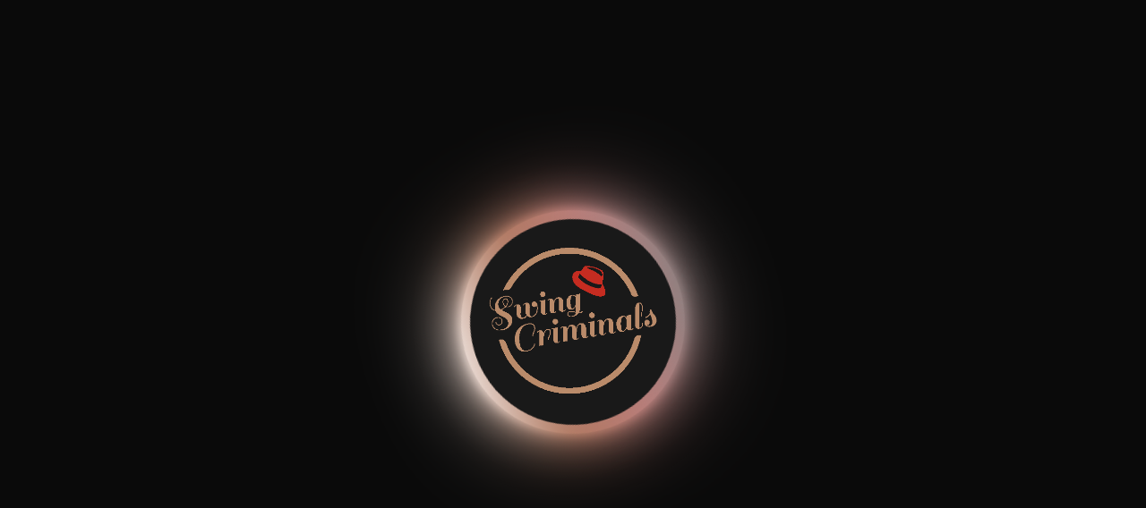

--- FILE ---
content_type: text/html; charset=utf-8
request_url: https://swingcriminals.com/product-page/felpa-con-cappuccio
body_size: 1113
content:
<!DOCTYPE html>
<html lang="it">

<head>

  <base href="/">

  <meta charset="UTF-8">
  <meta content="IE=Edge" http-equiv="X-UA-Compatible">
  <meta name="description"
    content="Corsi e lezioni di ballo Lindy Hop, Swing, Blues e charleston. Impara nuovi passi e unisciti a una community appassionata di swing in pieno centro a Torino.">

  <!-- iOS meta tags & icons -->
  <meta name="apple-mobile-web-app-capable" content="yes">
  <meta name="apple-mobile-web-app-status-bar-style" content="black">
  <meta name="apple-mobile-web-app-title" content="Swing Criminals ASD web page">
  <link rel="apple-touch-icon" href="icons/Icon-192.png">

  <!-- Favicon -->
  <link rel="icon" type="image/png" href="favicon.png" />

  <!-- Fonts -->
  <link rel="preconnect" href="https://fonts.googleapis.com">
  <link rel="preconnect" href="https://fonts.gstatic.com" crossorigin>


  <title>Swing Criminals</title>
  <link rel="manifest" href="manifest.json">

  <script>
    const serviceWorkerVersion = "3133254227";
  </script>
  <script src="flutter.js" defer></script>

<script>
  window.fbAsyncInit = function() {
    FB.init({
      appId      : '{your-app-id}',
      cookie     : true,
      xfbml      : true,
      version    : '{api-version}'
    });
      
    FB.AppEvents.logPageView();   
      
  };

  (function(d, s, id){
     var js, fjs = d.getElementsByTagName(s)[0];
     if (d.getElementById(id)) {return;}
     js = d.createElement(s); js.id = id;
     js.src = "https://connect.facebook.net/en_US/sdk.js";
     fjs.parentNode.insertBefore(js, fjs);
   }(document, 'script', 'facebook-jssdk'));
</script>
</head>

<body>
  <style>
    body {
      background-color: #0A0A0A;
      height: 100vh;
      width: 100vw;
      position: fixed;
      inset: 0px;
      overflow: hidden;
      padding: 0px;
      margin: 0px;
      user-select: none;
      touch-action: none;
    }

    .main-content {
      height: 100%;
      width: 100%;
      display: flex;
      align-items: center;
      justify-content: center;
      transition: opacity .3s ease-out;
    }

    img {
      width: 220px;
      height: 220px;
      position: absolute;
    }

    p {
      color: #fff;
    }


    .loader {
      position: relative;
      width: 250px;
      height: 250px;
      border-radius: 50%;
      background: linear-gradient(#808080, #C08080, #AA7155, #FFFFFF);
      animation: animate 1.1s linear infinite;
    }

    @keyframes animate {
      0% {
        transform: rotate(0deg);
      }

      100% {
        transform: rotate(360deg);
      }
    }

    .loader span {
      position: absolute;
      width: 100%;
      height: 100%;
      border-radius: 60%;
      background: linear-gradient(#808080, #C08080, #AA7155, #FFFFFF);
    }

    .loader span:nth-child(1) {
      filter: blur(5px);
    }

    .loader span:nth-child(2) {
      filter: blur(10px);
    }

    .loader span:nth-child(3) {
      filter: blur(25px);
    }

    .loader span:nth-child(4) {
      filter: blur(50px);
    }

    .loader:after {
      content: '';
      position: absolute;
      top: 10px;
      left: 10px;
      right: 10px;
      bottom: 10px;
      background: #191919;
      border-radius: 50%;
    }
  </style>
  <script>
    import("./scripts/botd-1.1.0.js")
      .then((botd) => botd.load())
      .then((botd) => botd.detect())
      .then(function (result) {
        if (result.bot) {
          window.flutterWebRenderer = "html";
        }
      });
  </script>
  <script>
    function delay(time) {
      return new Promise(resolve => setTimeout(resolve, time));
    }

    window.addEventListener('load', function (ev) {
      var loaderContent = document.querySelector('#loader-content');

      _flutter.loader.loadEntrypoint({
        serviceWorker: {
          serviceWorkerVersion: serviceWorkerVersion,
        }
      }).then(function (engineInitializer) {
        return engineInitializer.initializeEngine();
      }).then(async function (appRunner) {
        loaderContent.style.opacity = "0";
        await delay(100);
        await appRunner.runApp();
      });
    });
  </script>
  <div class="main-content" id="loader-content">
    <div class="loader">
      <span></span>
      <span></span>
      <span></span>
      <span></span>
    </div>
    <img src="main-icon.png" alt="loading-swingcriminals-logo" />
  </div>
</body>

</html>

--- FILE ---
content_type: text/html; charset=utf-8
request_url: https://swingcriminals.com/scripts/botd-1.1.0.js
body_size: 828
content:
<!DOCTYPE html>
<html lang="it">

<head>

  <base href="/">

  <meta charset="UTF-8">
  <meta content="IE=Edge" http-equiv="X-UA-Compatible">
  <meta name="description"
    content="Corsi e lezioni di ballo Lindy Hop, Swing, Blues e charleston. Impara nuovi passi e unisciti a una community appassionata di swing in pieno centro a Torino.">

  <!-- iOS meta tags & icons -->
  <meta name="apple-mobile-web-app-capable" content="yes">
  <meta name="apple-mobile-web-app-status-bar-style" content="black">
  <meta name="apple-mobile-web-app-title" content="Swing Criminals ASD web page">
  <link rel="apple-touch-icon" href="icons/Icon-192.png">

  <!-- Favicon -->
  <link rel="icon" type="image/png" href="favicon.png" />

  <!-- Fonts -->
  <link rel="preconnect" href="https://fonts.googleapis.com">
  <link rel="preconnect" href="https://fonts.gstatic.com" crossorigin>


  <title>Swing Criminals</title>
  <link rel="manifest" href="manifest.json">

  <script>
    const serviceWorkerVersion = "3133254227";
  </script>
  <script src="flutter.js" defer></script>

<script>
  window.fbAsyncInit = function() {
    FB.init({
      appId      : '{your-app-id}',
      cookie     : true,
      xfbml      : true,
      version    : '{api-version}'
    });
      
    FB.AppEvents.logPageView();   
      
  };

  (function(d, s, id){
     var js, fjs = d.getElementsByTagName(s)[0];
     if (d.getElementById(id)) {return;}
     js = d.createElement(s); js.id = id;
     js.src = "https://connect.facebook.net/en_US/sdk.js";
     fjs.parentNode.insertBefore(js, fjs);
   }(document, 'script', 'facebook-jssdk'));
</script>
</head>

<body>
  <style>
    body {
      background-color: #0A0A0A;
      height: 100vh;
      width: 100vw;
      position: fixed;
      inset: 0px;
      overflow: hidden;
      padding: 0px;
      margin: 0px;
      user-select: none;
      touch-action: none;
    }

    .main-content {
      height: 100%;
      width: 100%;
      display: flex;
      align-items: center;
      justify-content: center;
      transition: opacity .3s ease-out;
    }

    img {
      width: 220px;
      height: 220px;
      position: absolute;
    }

    p {
      color: #fff;
    }


    .loader {
      position: relative;
      width: 250px;
      height: 250px;
      border-radius: 50%;
      background: linear-gradient(#808080, #C08080, #AA7155, #FFFFFF);
      animation: animate 1.1s linear infinite;
    }

    @keyframes animate {
      0% {
        transform: rotate(0deg);
      }

      100% {
        transform: rotate(360deg);
      }
    }

    .loader span {
      position: absolute;
      width: 100%;
      height: 100%;
      border-radius: 60%;
      background: linear-gradient(#808080, #C08080, #AA7155, #FFFFFF);
    }

    .loader span:nth-child(1) {
      filter: blur(5px);
    }

    .loader span:nth-child(2) {
      filter: blur(10px);
    }

    .loader span:nth-child(3) {
      filter: blur(25px);
    }

    .loader span:nth-child(4) {
      filter: blur(50px);
    }

    .loader:after {
      content: '';
      position: absolute;
      top: 10px;
      left: 10px;
      right: 10px;
      bottom: 10px;
      background: #191919;
      border-radius: 50%;
    }
  </style>
  <script>
    import("./scripts/botd-1.1.0.js")
      .then((botd) => botd.load())
      .then((botd) => botd.detect())
      .then(function (result) {
        if (result.bot) {
          window.flutterWebRenderer = "html";
        }
      });
  </script>
  <script>
    function delay(time) {
      return new Promise(resolve => setTimeout(resolve, time));
    }

    window.addEventListener('load', function (ev) {
      var loaderContent = document.querySelector('#loader-content');

      _flutter.loader.loadEntrypoint({
        serviceWorker: {
          serviceWorkerVersion: serviceWorkerVersion,
        }
      }).then(function (engineInitializer) {
        return engineInitializer.initializeEngine();
      }).then(async function (appRunner) {
        loaderContent.style.opacity = "0";
        await delay(100);
        await appRunner.runApp();
      });
    });
  </script>
  <div class="main-content" id="loader-content">
    <div class="loader">
      <span></span>
      <span></span>
      <span></span>
      <span></span>
    </div>
    <img src="main-icon.png" alt="loading-swingcriminals-logo" />
  </div>
</body>

</html>